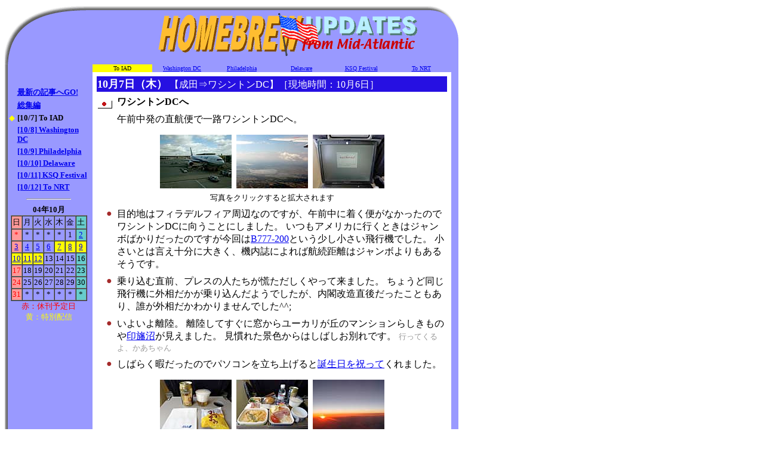

--- FILE ---
content_type: text/html
request_url: http://www.homebrew.gr.jp/event/mid-atlantic/041007.html
body_size: 19690
content:
<HTML><HEAD><META HTTP-EQUIV="Content-Type" CONTENT="text/html;CHARSET=ISO-2022-JP" ><META NAME="robots" CONTENT="index,follow"><META NAME="keywords" CONTENT="Homebrew,News,Beer,Craft Beer,自家醸造,ホームブルー,自ビール,ビール,ニュース,Homebrew Updates,HBUD"><META NAME="description" CONTENT="自家醸造に関係するニュースを集めたサイト。ほぼ日刊。"><TITLE>HOMEBREW UPDATES from Mid Atlantic</TITLE></HEAD><BODY bgcolor="white" ><TABLE border="0" cellspacing="0" width="760"><TR align="left">  <TD width="650" height="100" colspan="8" background="images/MID-ATL_title.png">  </TD></TR><TR align="center" valign="top"><!-- メニュー -->  <TD rowspan="2" width="146" background="images/bg-side.png">    <p><br></p>        <TABLE border="0" cellspacing="2" align="center" width="140">        <TR valign="top">    <TD><Font Size="2" Color="yellow"></Font></TD>    <TD><A HREF="../../updates.shtml">    <Font Size="2"><b>最新の記事へGO!</b></Font>    </A></TD></TR>    <TR valign="top">    <TD><Font Size="2" Color="yellow"></Font></TD>    <TD><A HREF="index.html">    <Font Size="2"><b>総集編</b></Font>    </A></TD></TR>    <TR valign="top">    <TD><Font Size="2" Color="yellow">◆</Font></TD>    <TD><!-- A HREF="041007.html"-->    <Font Size="2"><b>[10/7] To IAD</b></Font>    </A></TD></TR>    <TR valign="top">    <TD><Font Size="2" Color="yellow"></Font></TD>    <TD><A HREF="041008.html">    <Font Size="2"><b>[10/8] Washington DC</b></Font>    </A></TD></TR>    <TR valign="top">    <TD><Font Size="2" Color="yellow"></Font></TD>    <TD><A HREF="041009.html">    <Font Size="2"><b>[10/9] Philadelphia</b></Font>    </A></TD></TR>    <TR valign="top">    <TD><Font Size="2" Color="yellow"></Font></TD>    <TD><A HREF="041010.html">    <Font Size="2"><b>[10/10] Delaware</b></Font>    </A></TD></TR>    <TR valign="top">    <TD><Font Size="2" Color="yellow"></Font></TD>    <TD><A HREF="041011.html">    <Font Size="2"><b>[10/11] KSQ Festival</b></Font>    </A></TD></TR>    <TR valign="top">    <TD><Font Size="2" Color="yellow"></Font></TD>    <TD><A HREF="041012.html">    <Font Size="2"><b>[10/12] To NRT</b></Font>    </A></TD></TR>        </TABLE>        <HR width="50%">            <TABLE border="1" cellspacing="0" cellpadding="1" align="center">        <CAPTION align="top" ><Font Size="2"><b>04年10月</b></Font></CAPTION>    <TR valign="middle" align="center">    <TD bgcolor="#ff9999" width="14" height="14"><Font Size="2">日</Font></TD>    <TD width="14" height="14"><Font Size="2">月</Font></TD>    <TD width="14" height="14"><Font Size="2">火</Font></TD>    <TD width="14" height="14"><Font Size="2">水</Font></TD>    <TD width="14" height="14"><Font Size="2">木</Font></TD>    <TD width="14" height="14"><Font Size="2">金</Font></TD>    <TD bgcolor="#66cccc" width="14" height="14"><font size="2">土</Font></font></TD>    </TR>        <TR valign="middle" align = "center"><TD width="14" height="14" bgcolor="#ff9999"><Font Size="2" Color="red">*</Font></TD><TD width="14" height="14" ><Font Size="2">*</Font></TD><TD width="14" height="14" ><Font Size="2">*</Font></TD><TD width="14" height="14" ><Font Size="2">*</Font></TD><TD width="14" height="14" ><Font Size="2">*</Font></TD><TD width="14" height="14" ><Font Size="2">1</Font></TD><TD width="14" height="14" bgcolor="#66cccc"><Font Size="2"><A HREF="#1002">2</A></Font></TD>    </TR>        <TR valign="middle" align = "center"><TD width="14" height="14" bgcolor="#ff9999"><Font Size="2" Color="red"><A HREF="#1003">3</A></Font></TD><TD width="14" height="14" ><Font Size="2"><A HREF="#1004">4</A></Font></TD><TD width="14" height="14" ><Font Size="2"><A HREF="#1005">5</A></Font></TD><TD width="14" height="14" ><Font Size="2"><A HREF="#1006">6</A></Font></TD><TD width="14" height="14" bgcolor="yellow"><Font Size="2"><A HREF="041007.html">7</A></Font></TD><TD width="14" height="14" bgcolor="yellow"><Font Size="2"><A HREF="041008.html">8</A></Font></TD><TD width="14" height="14" bgcolor="yellow"><Font Size="2"><A HREF="041009.html">9</A></Font></TD>    </TR>        <TR valign="middle" align = "center"><TD width="14" height="14" bgcolor="yellow"><Font Size="2"><A HREF="041010.html">10</A></Font></TD><TD width="14" height="14" bgcolor="yellow"><Font Size="2"><A HREF="041011.html">11</A></Font></TD><TD width="14" height="14" bgcolor="yellow"><Font Size="2"><A HREF="041012.html">12</A></Font></TD><TD width="14" height="14" ><Font Size="2">13</Font></TD><TD width="14" height="14" ><Font Size="2">14</Font></TD><TD width="14" height="14" ><Font Size="2">15</Font></TD><TD width="14" height="14" bgcolor="#66cccc"><Font Size="2">16</Font></TD>    </TR>        <TR valign="middle" align = "center"><TD width="14" height="14" bgcolor="#ff9999"><Font Size="2" Color="red">17</Font></TD><TD width="14" height="14" ><Font Size="2">18</Font></TD><TD width="14" height="14" ><Font Size="2">19</Font></TD><TD width="14" height="14" ><Font Size="2">20</Font></TD><TD width="14" height="14" ><Font Size="2">21</Font></TD><TD width="14" height="14" ><Font Size="2">22</Font></TD><TD width="14" height="14" bgcolor="#66cccc"><Font Size="2">23</Font></TD>    </TR>        <TR valign="middle" align = "center"><TD width="14" height="14" bgcolor="#ff9999"><Font Size="2" Color="red">24</Font></TD><TD width="14" height="14" ><Font Size="2">25</Font></TD><TD width="14" height="14" ><Font Size="2">26</Font></TD><TD width="14" height="14" ><Font Size="2">27</Font></TD><TD width="14" height="14" ><Font Size="2">28</Font></TD><TD width="14" height="14" ><Font Size="2">29</Font></TD><TD width="14" height="14" bgcolor="#66cccc"><Font Size="2">30</Font></TD>    </TR>        <TR valign="middle" align = "center"><TD width="14" height="14" bgcolor="#ff9999"><Font Size="2" Color="red">31</Font></TD><TD width="14" height="14" ><Font Size="2">*</Font></TD><TD width="14" height="14" ><Font Size="2">*</Font></TD><TD width="14" height="14" ><Font Size="2">*</Font></TD><TD width="14" height="14" ><Font Size="2">*</Font></TD><TD width="14" height="14" ><Font Size="2">*</Font></TD><TD width="14" height="14" bgcolor="#66cccc"><Font Size="2">*</Font></TD>    </TR>         </TABLE>        <SPACER Type="vertical" Size="5">    <Font Size="-1"  Color="red">赤：休刊予定日</Font><br><Font Size="-1"  Color="yellow">黄：特別配信</Font>  </TD>  <!-- 記事 -->  <TD width="100" height="10" align="center" valign="middle" bgcolor="yellow">    <Font Size="1">    <!-- A HREF="041007.html"-->    To IAD    </Font>  </TD>  <TD width="100" align="center" valign="middle" bgcolor="#9999ff">    <Font Size="1">    <A HREF="041008.html">    Washington DC    </A>    </Font>  </TD>  <TD width="100" align="center" valign="middle" bgcolor="#9999ff">    <Font Size="1">    <A HREF="041009.html">    Philadelphia    </A>    </Font>  </TD>  <TD width="100" align="center" valign="middle" bgcolor="#9999ff">    <Font Size="1">    <A HREF="041010.html">    Delaware    </A>    </Font>  </TD>  <TD width="100" align="center" valign="middle" bgcolor="#9999ff">    <Font Size="1">    <A HREF="041011.html">    KSQ Festival    </A>    </Font>  </TD>  <TD width="100" align="center" valign="middle" bgcolor="#9999ff">    <Font Size="1">    <A HREF="041012.html">    To NRT    </A>    </Font>  </TD>  <TD width="10" rowspan="5" bgcolor="#9999ff"></TD> </TR><!-- 本文 --> <TR valign="top">  <TD colspan="6">  <TABLE border="0" cellspacing="6" width="100%">  <TR align="left" valign="top" >    <TD bgcolor="#2610e2" colspan="2">    <Font Size="+1" color="#ffffff">    <b>10月7日（木）</b></Font>    <Font Color="#ffffff">【成田⇒ワシントンDC】［現地時間：10月6日］</Font>    </TD>  </TR>      <TR valign="bottom" >    <TD><IMG src="images/item_jp.png" alt="◆" width="25" height="14"></TD>    <TD><b>    ワシントンDCへ    </b></TD>  </TR>  <TR valign="top">    <TD></TD><TD>    午前中発の直航便で一路ワシントンDCへ。    </TD></TR>  <!-- 写真 -->  <TR valign="top">    <TD align="center" colspan="2">    <TABLE border="0" cellspacing="6">    <CAPTION align="bottom">    <Font Size="-1">写真をクリックすると拡大されます</Font>    </CAPTION>            <TR valign="bottom">        <TD align="center">        <A HREF="pictures/B777-200.jpg" TARGET="picture">        <IMG  src="pictures/pre_B777-200.jpg" alt="写真" BORDER=0>        </A>        </TD>        <TD align="center">        <A HREF="pictures/inbanuma.jpg" TARGET="picture">        <IMG  src="pictures/pre_inbanuma.jpg" alt="写真" BORDER=0>        </A>        </TD>        <TD align="center">        <A HREF="pictures/happybirthday.jpg" TARGET="picture">        <IMG  src="pictures/pre_happybirthday.jpg" alt="写真" BORDER=0>        </A>        </TD>      </TR>    </TABLE>    </TD>  </TR>      <TR valign="top">    <TD align="right"><Font Color="brown">●</Font></TD><TD>    目的地はフィラデルフィア周辺なのですが、午前中に着く便がなかったのでワシントンDCに向うことにしました。    いつもアメリカに行くときはジャンボばかりだったのですが今回は<A HREF="pictures/B777-200.jpg" TARGET="picture">B777-200</A>という少し小さい飛行機でした。    小さいとは言え十分に大きく、機内誌によれば航続距離はジャンボよりもあるそうです。<br>    </TD>  </TR>      <TR valign="top">    <TD align="right"><Font Color="brown">●</Font></TD><TD>    乗り込む直前、プレスの人たちが慌ただしくやって来ました。    ちょうど同じ飛行機に外相だかが乗り込んだようでしたが、内閣改造直後だったこともあり、誰が外相だかわかりませんでした^^;    </TD>  </TR>      <TR valign="top">    <TD align="right"><Font Color="brown">●</Font></TD><TD>    いよいよ離陸。    離陸してすぐに窓からユーカリが丘のマンションらしきものや<A HREF="pictures/inbanuma.jpg" TARGET="picture">印旛沼</A>が見えました。    見慣れた景色からはしばしお別れです。    <Font Color="#999999" Size="-1">行ってくるよ、かあちゃん</Font>    </TD>  </TR>      <TR valign="top">    <TD align="right"><Font Color="brown">●</Font></TD><TD>    しばらく暇だったのでパソコンを立ち上げると<A HREF="pictures/happybirthday.jpg" TARGET="picture">誕生日を祝って</A>くれました。    </TD>  </TR>          <TR valign="top">    <TD align="center" colspan="2">    <TABLE border="0" cellspacing="6">    <CAPTION align="bottom">    <Font Size="-1">写真をクリックすると拡大されます</Font>    </CAPTION>            <TR valign="bottom">        <TD align="center">        <A HREF="pictures/thepremium.jpg" TARGET="picture">        <IMG  src="pictures/pre_thepremium.jpg" alt="写真" BORDER=0>        </A>        </TD>        <TD align="center">        <A HREF="pictures/dinner.jpg" TARGET="picture">        <IMG  src="pictures/pre_dinner.jpg" alt="写真" BORDER=0>        </A>        </TD>        <TD align="center">        <A HREF="pictures/sunset.jpg" TARGET="picture">        <IMG  src="pictures/pre_sunset.jpg" alt="写真" BORDER=0>        </A>        </TD>      </TR>    </TABLE>    </TD>  </TR>      <TR valign="top">    <TD align="right"><Font Color="brown">●</Font></TD><TD>    ドリンクの配給を始めたところで揺れがひどくなり一時ストップ。    根性でパソコンの画面を眺めていると一時間くらいして配給が再開されました。    今回はバッテリーを三つも持っているので、余裕で終点まで起動させておけます。    </TD>  </TR>      <TR valign="top">    <TD align="right"><Font Color="brown">●</Font></TD><TD>    ANAでは<A HREF="pictures/thepremium.jpg" TARGET="picture">サントリーのザ・プレミアム</A>を積んでいるので早速注文。    これが飲めるからANAにしたというのは冗談としても、大手だけではあるがアサヒ、キリン、サッポロ、サントリーと各社のビールが揃っているのはちょっとだけ嬉しい。    地ビールもいくつか選べるとしたらますます嬉しいのですが、そんな日は来るのでしょうか？    このビール、普通に売っている大手ビールの中ではいちばん美味しいと思いますが、春に飲んだのに比べて心なしかモルティさが落ちているような気がしました。    </TD>  </TR>      <TR valign="top">    <TD align="right"><Font Color="brown">●</Font></TD><TD>    飲みながらパソコンをピコピコしていると<A HREF="pictures/dinner.jpg" TARGET="picture">夕食</A>が運ばれてきました。    メインディッシュは「天丼」と「ハンバーグ」が選べたのですが、真っ先に「天丼」を選択。    隣席のオジサマも「天丼」を選んでいました。    「ハンバーグ」を選ばない辺りはかなりオジサマに近づいてきたのか？<br>    今回はD70に12mm-24mmレンズを付けているので近くのものが簡単に写せます。    </TD>  </TR>      <TR valign="top">    <TD align="right"><Font Color="brown">●</Font></TD><TD>    夕飯を食べ終わる頃には<A HREF="pictures/sunset.jpg" TARGET="picture">太陽も沈み</A>かけていました。    しばらくは夜の地帯を飛行するので、しばし仮眠。    </TD>  </TR>          <TR valign="top">    <TD align="center" colspan="2">    <TABLE border="0" cellspacing="6">    <CAPTION align="bottom">    <Font Size="-1">写真をクリックすると拡大されます</Font>    </CAPTION>            <TR valign="bottom">        <TD align="center">        <A HREF="pictures/noodle.jpg" TARGET="picture">        <IMG  src="pictures/pre_noodle.jpg" alt="写真" BORDER=0>        </A>        </TD>        <TD align="center">        <A HREF="pictures/sunshine.jpg" TARGET="picture">        <IMG  src="pictures/pre_sunshine.jpg" alt="写真" BORDER=0>        </A>        </TD>        <TD align="center">        <A HREF="pictures/breakfast.jpg" TARGET="picture">        <IMG  src="pictures/pre_breakfast.jpg" alt="写真" BORDER=0>        </A>        </TD>      </TR>    </TABLE>    </TD>  </TR>      <TR valign="top">    <TD align="right"><Font Color="brown">●</Font></TD><TD>    飛行機に乗って半分を過ぎたころ（到着5時間前）<A HREF="pictures/noodle.jpg" TARGET="picture">スナック</A>が運ばれてきました。    カップヌードル・ミニとミネラルウォーター。    久しぶりにカップラーメンを食べましたが、やはり旨味のかたまりということもあり、ちょっと舌がしびれたものの、美味しくいただけました^^;    </TD>  </TR>      <TR valign="top">    <TD align="right"><Font Color="brown">●</Font></TD><TD>    到着時刻三時間前くらいになると空も白み始めてきました。    朝食の配給が始まる頃には<A HREF="pictures/sunshine.jpg" TARGET="picture">太陽も出てきました</A>。    （眼下に広がるのはミネソタの北、カナダ辺りの湖地帯）    日付変更線を越えたので二度目の10月6日の朝になります。    <Font Color="#999999">    ってことはもう一つ歳を取ったということか？    </Font>    </TD>  </TR>      <TR valign="top">    <TD align="right"><Font Color="brown">●</Font></TD><TD>    朝食は<A HREF="pictures/breakfast.jpg" TARGET="picture">こんな感じ</A>でした。    単に座っていただけなのに結構お腹が空いて、ペロリと平らげてしまいました。    これから五日間、太っちょ街道まっしぐらになりそうでちょっと怖いです。    </TD>  </TR>        <TR valign="bottom" >    <TD><IMG src="images/item_us.png" alt="◆" width="25" height="14"></TD>    <TD><b>    ワシントンDCに到着    </b></TD>  </TR>  <TR valign="top">    <TD></TD><TD>    12時間弱の飛行を終え、無事ワシントン・ダレス空港に到着しました。    さあ、これからビアトレックの始まりです。    </TD></TR>  <!-- 写真 -->  <TR valign="top">    <TD align="center" colspan="2">    <TABLE border="0" cellspacing="6">    <CAPTION align="bottom">    <Font Size="-1">写真をクリックすると拡大されます</Font>    </CAPTION>            <TR valign="bottom">        <TD align="center">        <A HREF="pictures/atIAD.jpg" TARGET="picture">        <IMG  src="pictures/pre_atIAD.jpg" alt="写真" BORDER=0>        </A>        </TD>        <TD align="center">        <A HREF="pictures/shuttlebus.jpg" TARGET="picture">        <IMG  src="pictures/pre_shuttlebus.jpg" alt="写真" BORDER=0>        </A>        </TD>      </TR>    </TABLE>    </TD>  </TR>      <TR valign="top">    <TD align="right"><Font Color="brown">●</Font></TD><TD>    ワシントン・ダレス空港ではこんな<A HREF="pictures/shuttlebus.jpg" TARGET="picture">大きなシャトルバス</A>がメインターミナルとコンコースを結んでいました。    中は空港のロビーがそのまま移動すると言う感じで広々としています。    </TD>  </TR>      <TR valign="top">    <TD align="right"><Font Color="brown">●</Font></TD><TD>    秋からアメリカに入国の際には両手の人さし指の指紋および顔写真を取られるようになっており、入国審査場がかなり混んでいました。    中には申請書類が不十分で書き直させられている人も結構いてなかなかスムーズに進みません。    更に中国人らしき中年夫婦にずる混みされたりして<Font Color="#999999">（中国人には前にもどこかでずる混みされたぞ）</Font>ようやく入国できました。    </TD>  </TR>      <TR valign="top">    <TD align="right"><Font Color="brown">●</Font></TD><TD>    ピックアップ部隊がなかなか到着しなかったので、空港内でビールでも飲みながら待っていようかと思ったのですが、店がほとんど無くボーと待っていると、一時間以上経ってからようやく登場。    なんとか無事合流することもできました。    </TD>  </TR>        <TR valign="top">    <TD align="right"><Font Color="Green">★</Font></TD><TD>    今日飲んだビール(10/6［日本時間］)<br>    <Font Size="-1">    <UL>    <LI>飛行機内     <UL>     <LI>The Premium (SUNTORY)<br>    結構できの良いピルスナーだが、心なしかモルティさが欠けているような気がした。</LI>     </UL>    </LI>    </UL>    </Font>        </TD></TR>        <TR valign="top">    <TD align="right"><Font Color="Green">★</Font></TD><TD>    取りあえず到着したという報告だけ。    </TD></TR>  </TABLE>  </TD> </TR>  <!-- 本文終わり --> <TR>   <TD rowspan="2" background="images/bg-left-down.png"></TD>   <TD width="100" height="10" align="center" valign="middle" bgcolor="yellow">    <Font Size="1">    <!-- A HREF="041007.html"-->    To IAD    </A>    </Font>   </TD>   <TD width="100" align="center" valign="middle" bgcolor="#9999ff">    <Font Size="1">    <A HREF="041008.html">    Washington DC    </A>    </Font>   </TD>   <TD width="100" align="center" valign="middle" bgcolor="#9999ff">    <Font Size="1">    <A HREF="041009.html">    Philadelphia    </A>    </Font>   </TD>   <TD width="100" align="center" valign="middle" bgcolor="#9999ff">    <Font Size="1">    <A HREF="041010.html">    Delaware    </A>    </Font>  </TD>  <TD width="100" align="center" valign="middle" bgcolor="#9999ff">    <Font Size="1">    <A HREF="041011.html">    KSQ Festival    </A>    </Font>  </TD>  <TD width="100" align="center" valign="middle" bgcolor="#9999ff">    <Font Size="1">    <A HREF="041012.html">    To NRT    </A>    </Font>  </TD> </TR> <TR>  <TD colspan="6" height="10" align="center" valign="middle" bgcolor="#9999ff">    <Font Size="1">    <A HREF="index.html">    総集編へ    </A>    </Font>  </TD> </TR></TABLE></BODY></HTML>